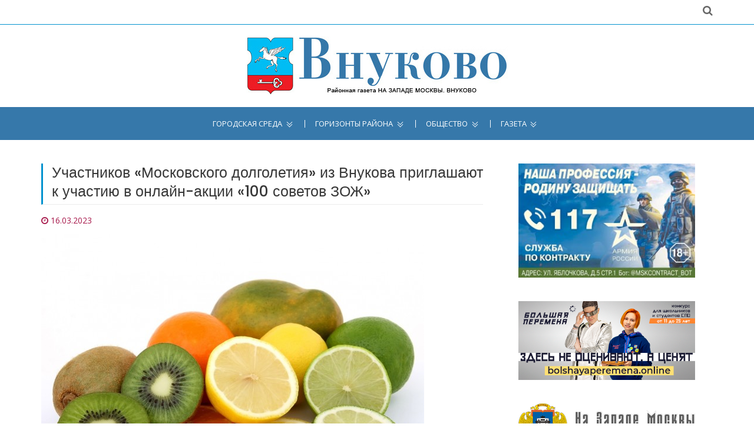

--- FILE ---
content_type: text/plain; charset=UTF-8
request_url: https://vnukovo-gazeta.ru/system/cron/cron.txt
body_size: 10
content:
1768911900